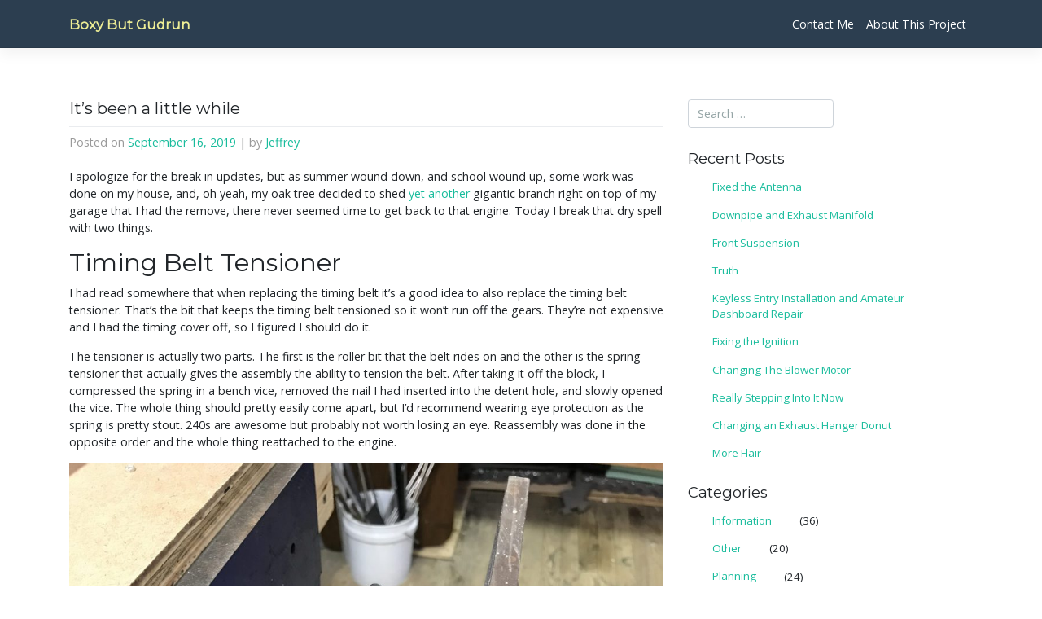

--- FILE ---
content_type: text/html; charset=UTF-8
request_url: https://boxybutgood.jeffreylunger.com/its-been-a-little-while
body_size: 12349
content:
<!DOCTYPE html>
<html lang="en-US">
<head>
    <meta charset="UTF-8">
    <meta name="viewport" content="width=device-width, initial-scale=1">
    <meta http-equiv="X-UA-Compatible" content="IE=edge">
    <link rel="profile" href="http://gmpg.org/xfn/11">
<meta name='robots' content='index, follow, max-image-preview:large, max-snippet:-1, max-video-preview:-1' />

	<!-- This site is optimized with the Yoast SEO plugin v21.8.1 - https://yoast.com/wordpress/plugins/seo/ -->
	<title>It&#039;s been a little while - Boxy But Gudrun</title>
	<link rel="canonical" href="https://boxybutgood.jeffreylunger.com/its-been-a-little-while" />
	<meta property="og:locale" content="en_US" />
	<meta property="og:type" content="article" />
	<meta property="og:title" content="It&#039;s been a little while - Boxy But Gudrun" />
	<meta property="og:description" content="I apologize for the break in updates, but as summer wound down, and school wound up, some work was done on my house, and, oh yeah, my oak tree decided to shed yet another gigantic branch right on top of my garage that I had the remove, there never seemed time to get back to [&hellip;]" />
	<meta property="og:url" content="https://boxybutgood.jeffreylunger.com/its-been-a-little-while" />
	<meta property="og:site_name" content="Boxy But Gudrun" />
	<meta property="article:published_time" content="2019-09-16T18:06:09+00:00" />
	<meta property="article:modified_time" content="2019-09-16T18:06:11+00:00" />
	<meta property="og:image" content="http://boxybutgood.jeffreylunger.com/wp-content/uploads/2019/09/IMG_7028-e1568631813520-1024x768.jpg" />
	<meta name="author" content="Jeffrey" />
	<meta name="twitter:card" content="summary_large_image" />
	<meta name="twitter:label1" content="Written by" />
	<meta name="twitter:data1" content="Jeffrey" />
	<meta name="twitter:label2" content="Est. reading time" />
	<meta name="twitter:data2" content="2 minutes" />
	<script type="application/ld+json" class="yoast-schema-graph">{"@context":"https://schema.org","@graph":[{"@type":"Article","@id":"https://boxybutgood.jeffreylunger.com/its-been-a-little-while#article","isPartOf":{"@id":"https://boxybutgood.jeffreylunger.com/its-been-a-little-while"},"author":{"name":"Jeffrey","@id":"https://boxybutgood.jeffreylunger.com/#/schema/person/cdcb392b0130d0d7872a2867ba1ed950"},"headline":"It&#8217;s been a little while","datePublished":"2019-09-16T18:06:09+00:00","dateModified":"2019-09-16T18:06:11+00:00","mainEntityOfPage":{"@id":"https://boxybutgood.jeffreylunger.com/its-been-a-little-while"},"wordCount":447,"publisher":{"@id":"https://boxybutgood.jeffreylunger.com/#/schema/person/cdcb392b0130d0d7872a2867ba1ed950"},"image":{"@id":"https://boxybutgood.jeffreylunger.com/its-been-a-little-while#primaryimage"},"thumbnailUrl":"http://boxybutgood.jeffreylunger.com/wp-content/uploads/2019/09/IMG_7028-e1568631813520-1024x768.jpg","articleSection":["Work"],"inLanguage":"en-US"},{"@type":"WebPage","@id":"https://boxybutgood.jeffreylunger.com/its-been-a-little-while","url":"https://boxybutgood.jeffreylunger.com/its-been-a-little-while","name":"It's been a little while - Boxy But Gudrun","isPartOf":{"@id":"https://boxybutgood.jeffreylunger.com/#website"},"primaryImageOfPage":{"@id":"https://boxybutgood.jeffreylunger.com/its-been-a-little-while#primaryimage"},"image":{"@id":"https://boxybutgood.jeffreylunger.com/its-been-a-little-while#primaryimage"},"thumbnailUrl":"http://boxybutgood.jeffreylunger.com/wp-content/uploads/2019/09/IMG_7028-e1568631813520-1024x768.jpg","datePublished":"2019-09-16T18:06:09+00:00","dateModified":"2019-09-16T18:06:11+00:00","breadcrumb":{"@id":"https://boxybutgood.jeffreylunger.com/its-been-a-little-while#breadcrumb"},"inLanguage":"en-US","potentialAction":[{"@type":"ReadAction","target":["https://boxybutgood.jeffreylunger.com/its-been-a-little-while"]}]},{"@type":"ImageObject","inLanguage":"en-US","@id":"https://boxybutgood.jeffreylunger.com/its-been-a-little-while#primaryimage","url":"https://boxybutgood.jeffreylunger.com/wp-content/uploads/2019/09/IMG_7028-e1568631813520.jpg","contentUrl":"https://boxybutgood.jeffreylunger.com/wp-content/uploads/2019/09/IMG_7028-e1568631813520.jpg","width":2048,"height":1536},{"@type":"BreadcrumbList","@id":"https://boxybutgood.jeffreylunger.com/its-been-a-little-while#breadcrumb","itemListElement":[{"@type":"ListItem","position":1,"name":"Home","item":"https://boxybutgood.jeffreylunger.com/"},{"@type":"ListItem","position":2,"name":"It&#8217;s been a little while"}]},{"@type":"WebSite","@id":"https://boxybutgood.jeffreylunger.com/#website","url":"https://boxybutgood.jeffreylunger.com/","name":"Boxy But Gudrun","description":"An adventure in amateur mechanics","publisher":{"@id":"https://boxybutgood.jeffreylunger.com/#/schema/person/cdcb392b0130d0d7872a2867ba1ed950"},"potentialAction":[{"@type":"SearchAction","target":{"@type":"EntryPoint","urlTemplate":"https://boxybutgood.jeffreylunger.com/?s={search_term_string}"},"query-input":"required name=search_term_string"}],"inLanguage":"en-US"},{"@type":["Person","Organization"],"@id":"https://boxybutgood.jeffreylunger.com/#/schema/person/cdcb392b0130d0d7872a2867ba1ed950","name":"Jeffrey","image":{"@type":"ImageObject","inLanguage":"en-US","@id":"https://boxybutgood.jeffreylunger.com/#/schema/person/image/","url":"https://secure.gravatar.com/avatar/cc89c946b9b642b85fb83a3bf1c54de2?s=96&d=mm&r=pg","contentUrl":"https://secure.gravatar.com/avatar/cc89c946b9b642b85fb83a3bf1c54de2?s=96&d=mm&r=pg","caption":"Jeffrey"},"logo":{"@id":"https://boxybutgood.jeffreylunger.com/#/schema/person/image/"}}]}</script>
	<!-- / Yoast SEO plugin. -->


<link rel='dns-prefetch' href='//fonts.googleapis.com' />
<link rel="alternate" type="application/rss+xml" title="Boxy But Gudrun &raquo; Feed" href="https://boxybutgood.jeffreylunger.com/feed" />
<link rel="alternate" type="application/rss+xml" title="Boxy But Gudrun &raquo; Comments Feed" href="https://boxybutgood.jeffreylunger.com/comments/feed" />
<link rel="alternate" type="application/rss+xml" title="Boxy But Gudrun &raquo; It&#8217;s been a little while Comments Feed" href="https://boxybutgood.jeffreylunger.com/its-been-a-little-while/feed" />
<script type="text/javascript">
window._wpemojiSettings = {"baseUrl":"https:\/\/s.w.org\/images\/core\/emoji\/14.0.0\/72x72\/","ext":".png","svgUrl":"https:\/\/s.w.org\/images\/core\/emoji\/14.0.0\/svg\/","svgExt":".svg","source":{"concatemoji":"https:\/\/boxybutgood.jeffreylunger.com\/wp-includes\/js\/wp-emoji-release.min.js?ver=6.2.8"}};
/*! This file is auto-generated */
!function(e,a,t){var n,r,o,i=a.createElement("canvas"),p=i.getContext&&i.getContext("2d");function s(e,t){p.clearRect(0,0,i.width,i.height),p.fillText(e,0,0);e=i.toDataURL();return p.clearRect(0,0,i.width,i.height),p.fillText(t,0,0),e===i.toDataURL()}function c(e){var t=a.createElement("script");t.src=e,t.defer=t.type="text/javascript",a.getElementsByTagName("head")[0].appendChild(t)}for(o=Array("flag","emoji"),t.supports={everything:!0,everythingExceptFlag:!0},r=0;r<o.length;r++)t.supports[o[r]]=function(e){if(p&&p.fillText)switch(p.textBaseline="top",p.font="600 32px Arial",e){case"flag":return s("\ud83c\udff3\ufe0f\u200d\u26a7\ufe0f","\ud83c\udff3\ufe0f\u200b\u26a7\ufe0f")?!1:!s("\ud83c\uddfa\ud83c\uddf3","\ud83c\uddfa\u200b\ud83c\uddf3")&&!s("\ud83c\udff4\udb40\udc67\udb40\udc62\udb40\udc65\udb40\udc6e\udb40\udc67\udb40\udc7f","\ud83c\udff4\u200b\udb40\udc67\u200b\udb40\udc62\u200b\udb40\udc65\u200b\udb40\udc6e\u200b\udb40\udc67\u200b\udb40\udc7f");case"emoji":return!s("\ud83e\udef1\ud83c\udffb\u200d\ud83e\udef2\ud83c\udfff","\ud83e\udef1\ud83c\udffb\u200b\ud83e\udef2\ud83c\udfff")}return!1}(o[r]),t.supports.everything=t.supports.everything&&t.supports[o[r]],"flag"!==o[r]&&(t.supports.everythingExceptFlag=t.supports.everythingExceptFlag&&t.supports[o[r]]);t.supports.everythingExceptFlag=t.supports.everythingExceptFlag&&!t.supports.flag,t.DOMReady=!1,t.readyCallback=function(){t.DOMReady=!0},t.supports.everything||(n=function(){t.readyCallback()},a.addEventListener?(a.addEventListener("DOMContentLoaded",n,!1),e.addEventListener("load",n,!1)):(e.attachEvent("onload",n),a.attachEvent("onreadystatechange",function(){"complete"===a.readyState&&t.readyCallback()})),(e=t.source||{}).concatemoji?c(e.concatemoji):e.wpemoji&&e.twemoji&&(c(e.twemoji),c(e.wpemoji)))}(window,document,window._wpemojiSettings);
</script>
<style type="text/css">
img.wp-smiley,
img.emoji {
	display: inline !important;
	border: none !important;
	box-shadow: none !important;
	height: 1em !important;
	width: 1em !important;
	margin: 0 0.07em !important;
	vertical-align: -0.1em !important;
	background: none !important;
	padding: 0 !important;
}
</style>
	<link rel='stylesheet' id='wp-block-library-css' href='https://boxybutgood.jeffreylunger.com/wp-includes/css/dist/block-library/style.min.css?ver=6.2.8' type='text/css' media='all' />
<link rel='stylesheet' id='classic-theme-styles-css' href='https://boxybutgood.jeffreylunger.com/wp-includes/css/classic-themes.min.css?ver=6.2.8' type='text/css' media='all' />
<style id='global-styles-inline-css' type='text/css'>
body{--wp--preset--color--black: #000000;--wp--preset--color--cyan-bluish-gray: #abb8c3;--wp--preset--color--white: #ffffff;--wp--preset--color--pale-pink: #f78da7;--wp--preset--color--vivid-red: #cf2e2e;--wp--preset--color--luminous-vivid-orange: #ff6900;--wp--preset--color--luminous-vivid-amber: #fcb900;--wp--preset--color--light-green-cyan: #7bdcb5;--wp--preset--color--vivid-green-cyan: #00d084;--wp--preset--color--pale-cyan-blue: #8ed1fc;--wp--preset--color--vivid-cyan-blue: #0693e3;--wp--preset--color--vivid-purple: #9b51e0;--wp--preset--gradient--vivid-cyan-blue-to-vivid-purple: linear-gradient(135deg,rgba(6,147,227,1) 0%,rgb(155,81,224) 100%);--wp--preset--gradient--light-green-cyan-to-vivid-green-cyan: linear-gradient(135deg,rgb(122,220,180) 0%,rgb(0,208,130) 100%);--wp--preset--gradient--luminous-vivid-amber-to-luminous-vivid-orange: linear-gradient(135deg,rgba(252,185,0,1) 0%,rgba(255,105,0,1) 100%);--wp--preset--gradient--luminous-vivid-orange-to-vivid-red: linear-gradient(135deg,rgba(255,105,0,1) 0%,rgb(207,46,46) 100%);--wp--preset--gradient--very-light-gray-to-cyan-bluish-gray: linear-gradient(135deg,rgb(238,238,238) 0%,rgb(169,184,195) 100%);--wp--preset--gradient--cool-to-warm-spectrum: linear-gradient(135deg,rgb(74,234,220) 0%,rgb(151,120,209) 20%,rgb(207,42,186) 40%,rgb(238,44,130) 60%,rgb(251,105,98) 80%,rgb(254,248,76) 100%);--wp--preset--gradient--blush-light-purple: linear-gradient(135deg,rgb(255,206,236) 0%,rgb(152,150,240) 100%);--wp--preset--gradient--blush-bordeaux: linear-gradient(135deg,rgb(254,205,165) 0%,rgb(254,45,45) 50%,rgb(107,0,62) 100%);--wp--preset--gradient--luminous-dusk: linear-gradient(135deg,rgb(255,203,112) 0%,rgb(199,81,192) 50%,rgb(65,88,208) 100%);--wp--preset--gradient--pale-ocean: linear-gradient(135deg,rgb(255,245,203) 0%,rgb(182,227,212) 50%,rgb(51,167,181) 100%);--wp--preset--gradient--electric-grass: linear-gradient(135deg,rgb(202,248,128) 0%,rgb(113,206,126) 100%);--wp--preset--gradient--midnight: linear-gradient(135deg,rgb(2,3,129) 0%,rgb(40,116,252) 100%);--wp--preset--duotone--dark-grayscale: url('#wp-duotone-dark-grayscale');--wp--preset--duotone--grayscale: url('#wp-duotone-grayscale');--wp--preset--duotone--purple-yellow: url('#wp-duotone-purple-yellow');--wp--preset--duotone--blue-red: url('#wp-duotone-blue-red');--wp--preset--duotone--midnight: url('#wp-duotone-midnight');--wp--preset--duotone--magenta-yellow: url('#wp-duotone-magenta-yellow');--wp--preset--duotone--purple-green: url('#wp-duotone-purple-green');--wp--preset--duotone--blue-orange: url('#wp-duotone-blue-orange');--wp--preset--font-size--small: 13px;--wp--preset--font-size--medium: 20px;--wp--preset--font-size--large: 36px;--wp--preset--font-size--x-large: 42px;--wp--preset--spacing--20: 0.44rem;--wp--preset--spacing--30: 0.67rem;--wp--preset--spacing--40: 1rem;--wp--preset--spacing--50: 1.5rem;--wp--preset--spacing--60: 2.25rem;--wp--preset--spacing--70: 3.38rem;--wp--preset--spacing--80: 5.06rem;--wp--preset--shadow--natural: 6px 6px 9px rgba(0, 0, 0, 0.2);--wp--preset--shadow--deep: 12px 12px 50px rgba(0, 0, 0, 0.4);--wp--preset--shadow--sharp: 6px 6px 0px rgba(0, 0, 0, 0.2);--wp--preset--shadow--outlined: 6px 6px 0px -3px rgba(255, 255, 255, 1), 6px 6px rgba(0, 0, 0, 1);--wp--preset--shadow--crisp: 6px 6px 0px rgba(0, 0, 0, 1);}:where(.is-layout-flex){gap: 0.5em;}body .is-layout-flow > .alignleft{float: left;margin-inline-start: 0;margin-inline-end: 2em;}body .is-layout-flow > .alignright{float: right;margin-inline-start: 2em;margin-inline-end: 0;}body .is-layout-flow > .aligncenter{margin-left: auto !important;margin-right: auto !important;}body .is-layout-constrained > .alignleft{float: left;margin-inline-start: 0;margin-inline-end: 2em;}body .is-layout-constrained > .alignright{float: right;margin-inline-start: 2em;margin-inline-end: 0;}body .is-layout-constrained > .aligncenter{margin-left: auto !important;margin-right: auto !important;}body .is-layout-constrained > :where(:not(.alignleft):not(.alignright):not(.alignfull)){max-width: var(--wp--style--global--content-size);margin-left: auto !important;margin-right: auto !important;}body .is-layout-constrained > .alignwide{max-width: var(--wp--style--global--wide-size);}body .is-layout-flex{display: flex;}body .is-layout-flex{flex-wrap: wrap;align-items: center;}body .is-layout-flex > *{margin: 0;}:where(.wp-block-columns.is-layout-flex){gap: 2em;}.has-black-color{color: var(--wp--preset--color--black) !important;}.has-cyan-bluish-gray-color{color: var(--wp--preset--color--cyan-bluish-gray) !important;}.has-white-color{color: var(--wp--preset--color--white) !important;}.has-pale-pink-color{color: var(--wp--preset--color--pale-pink) !important;}.has-vivid-red-color{color: var(--wp--preset--color--vivid-red) !important;}.has-luminous-vivid-orange-color{color: var(--wp--preset--color--luminous-vivid-orange) !important;}.has-luminous-vivid-amber-color{color: var(--wp--preset--color--luminous-vivid-amber) !important;}.has-light-green-cyan-color{color: var(--wp--preset--color--light-green-cyan) !important;}.has-vivid-green-cyan-color{color: var(--wp--preset--color--vivid-green-cyan) !important;}.has-pale-cyan-blue-color{color: var(--wp--preset--color--pale-cyan-blue) !important;}.has-vivid-cyan-blue-color{color: var(--wp--preset--color--vivid-cyan-blue) !important;}.has-vivid-purple-color{color: var(--wp--preset--color--vivid-purple) !important;}.has-black-background-color{background-color: var(--wp--preset--color--black) !important;}.has-cyan-bluish-gray-background-color{background-color: var(--wp--preset--color--cyan-bluish-gray) !important;}.has-white-background-color{background-color: var(--wp--preset--color--white) !important;}.has-pale-pink-background-color{background-color: var(--wp--preset--color--pale-pink) !important;}.has-vivid-red-background-color{background-color: var(--wp--preset--color--vivid-red) !important;}.has-luminous-vivid-orange-background-color{background-color: var(--wp--preset--color--luminous-vivid-orange) !important;}.has-luminous-vivid-amber-background-color{background-color: var(--wp--preset--color--luminous-vivid-amber) !important;}.has-light-green-cyan-background-color{background-color: var(--wp--preset--color--light-green-cyan) !important;}.has-vivid-green-cyan-background-color{background-color: var(--wp--preset--color--vivid-green-cyan) !important;}.has-pale-cyan-blue-background-color{background-color: var(--wp--preset--color--pale-cyan-blue) !important;}.has-vivid-cyan-blue-background-color{background-color: var(--wp--preset--color--vivid-cyan-blue) !important;}.has-vivid-purple-background-color{background-color: var(--wp--preset--color--vivid-purple) !important;}.has-black-border-color{border-color: var(--wp--preset--color--black) !important;}.has-cyan-bluish-gray-border-color{border-color: var(--wp--preset--color--cyan-bluish-gray) !important;}.has-white-border-color{border-color: var(--wp--preset--color--white) !important;}.has-pale-pink-border-color{border-color: var(--wp--preset--color--pale-pink) !important;}.has-vivid-red-border-color{border-color: var(--wp--preset--color--vivid-red) !important;}.has-luminous-vivid-orange-border-color{border-color: var(--wp--preset--color--luminous-vivid-orange) !important;}.has-luminous-vivid-amber-border-color{border-color: var(--wp--preset--color--luminous-vivid-amber) !important;}.has-light-green-cyan-border-color{border-color: var(--wp--preset--color--light-green-cyan) !important;}.has-vivid-green-cyan-border-color{border-color: var(--wp--preset--color--vivid-green-cyan) !important;}.has-pale-cyan-blue-border-color{border-color: var(--wp--preset--color--pale-cyan-blue) !important;}.has-vivid-cyan-blue-border-color{border-color: var(--wp--preset--color--vivid-cyan-blue) !important;}.has-vivid-purple-border-color{border-color: var(--wp--preset--color--vivid-purple) !important;}.has-vivid-cyan-blue-to-vivid-purple-gradient-background{background: var(--wp--preset--gradient--vivid-cyan-blue-to-vivid-purple) !important;}.has-light-green-cyan-to-vivid-green-cyan-gradient-background{background: var(--wp--preset--gradient--light-green-cyan-to-vivid-green-cyan) !important;}.has-luminous-vivid-amber-to-luminous-vivid-orange-gradient-background{background: var(--wp--preset--gradient--luminous-vivid-amber-to-luminous-vivid-orange) !important;}.has-luminous-vivid-orange-to-vivid-red-gradient-background{background: var(--wp--preset--gradient--luminous-vivid-orange-to-vivid-red) !important;}.has-very-light-gray-to-cyan-bluish-gray-gradient-background{background: var(--wp--preset--gradient--very-light-gray-to-cyan-bluish-gray) !important;}.has-cool-to-warm-spectrum-gradient-background{background: var(--wp--preset--gradient--cool-to-warm-spectrum) !important;}.has-blush-light-purple-gradient-background{background: var(--wp--preset--gradient--blush-light-purple) !important;}.has-blush-bordeaux-gradient-background{background: var(--wp--preset--gradient--blush-bordeaux) !important;}.has-luminous-dusk-gradient-background{background: var(--wp--preset--gradient--luminous-dusk) !important;}.has-pale-ocean-gradient-background{background: var(--wp--preset--gradient--pale-ocean) !important;}.has-electric-grass-gradient-background{background: var(--wp--preset--gradient--electric-grass) !important;}.has-midnight-gradient-background{background: var(--wp--preset--gradient--midnight) !important;}.has-small-font-size{font-size: var(--wp--preset--font-size--small) !important;}.has-medium-font-size{font-size: var(--wp--preset--font-size--medium) !important;}.has-large-font-size{font-size: var(--wp--preset--font-size--large) !important;}.has-x-large-font-size{font-size: var(--wp--preset--font-size--x-large) !important;}
.wp-block-navigation a:where(:not(.wp-element-button)){color: inherit;}
:where(.wp-block-columns.is-layout-flex){gap: 2em;}
.wp-block-pullquote{font-size: 1.5em;line-height: 1.6;}
</style>
<link rel='stylesheet' id='wp-bootstrap-starter-bootstrap-css-css' href='https://boxybutgood.jeffreylunger.com/wp-content/themes/wp-bootstrap-starter/inc/assets/css/bootstrap.min.css?ver=6.2.8' type='text/css' media='all' />
<link rel='stylesheet' id='wp-bootstrap-starter-fontawesome-cdn-css' href='https://boxybutgood.jeffreylunger.com/wp-content/themes/wp-bootstrap-starter/inc/assets/css/fontawesome.min.css?ver=6.2.8' type='text/css' media='all' />
<link rel='stylesheet' id='wp-bootstrap-starter-style-css' href='https://boxybutgood.jeffreylunger.com/wp-content/themes/wp-bootstrap-starter/style.css?ver=6.2.8' type='text/css' media='all' />
<link rel='stylesheet' id='wp-bootstrap-starter-flatly-css' href='https://boxybutgood.jeffreylunger.com/wp-content/themes/wp-bootstrap-starter/inc/assets/css/presets/theme-option/flatly.css?ver=6.2.8' type='text/css' media='all' />
<link rel='stylesheet' id='wp-bootstrap-starter-montserrat-opensans-font-css' href='https://fonts.googleapis.com/css?family=Montserrat%7COpen+Sans%3A300%2C300i%2C400%2C400i%2C600%2C600i%2C700%2C800&#038;ver=6.2.8' type='text/css' media='all' />
<link rel='stylesheet' id='wp-bootstrap-starter-montserrat-opensans-css' href='https://boxybutgood.jeffreylunger.com/wp-content/themes/wp-bootstrap-starter/inc/assets/css/presets/typography/montserrat-opensans.css?ver=6.2.8' type='text/css' media='all' />
<script type='text/javascript' src='https://boxybutgood.jeffreylunger.com/wp-includes/js/jquery/jquery.min.js?ver=3.6.4' id='jquery-core-js'></script>
<script type='text/javascript' src='https://boxybutgood.jeffreylunger.com/wp-includes/js/jquery/jquery-migrate.min.js?ver=3.4.0' id='jquery-migrate-js'></script>
<!--[if lt IE 9]>
<script type='text/javascript' src='https://boxybutgood.jeffreylunger.com/wp-content/themes/wp-bootstrap-starter/inc/assets/js/html5.js?ver=3.7.0' id='html5hiv-js'></script>
<![endif]-->
<link rel="https://api.w.org/" href="https://boxybutgood.jeffreylunger.com/wp-json/" /><link rel="alternate" type="application/json" href="https://boxybutgood.jeffreylunger.com/wp-json/wp/v2/posts/998" /><link rel="EditURI" type="application/rsd+xml" title="RSD" href="https://boxybutgood.jeffreylunger.com/xmlrpc.php?rsd" />
<link rel="wlwmanifest" type="application/wlwmanifest+xml" href="https://boxybutgood.jeffreylunger.com/wp-includes/wlwmanifest.xml" />
<meta name="generator" content="WordPress 6.2.8" />
<link rel='shortlink' href='https://boxybutgood.jeffreylunger.com/?p=998' />
<link rel="alternate" type="application/json+oembed" href="https://boxybutgood.jeffreylunger.com/wp-json/oembed/1.0/embed?url=https%3A%2F%2Fboxybutgood.jeffreylunger.com%2Fits-been-a-little-while" />
<link rel="alternate" type="text/xml+oembed" href="https://boxybutgood.jeffreylunger.com/wp-json/oembed/1.0/embed?url=https%3A%2F%2Fboxybutgood.jeffreylunger.com%2Fits-been-a-little-while&#038;format=xml" />
<style type="text/css" media="screen">input#akismet_privacy_check { float: left; margin: 7px 7px 7px 0; width: 13px; }</style><!-- Analytics by WP Statistics - https://wp-statistics.com -->
<link rel="pingback" href="https://boxybutgood.jeffreylunger.com/xmlrpc.php">    <style type="text/css">
        #page-sub-header { background: #ffffff; }
    </style>
    	<style type="text/css">
	        a.site-title,
		.site-description {
			color: #eded95;
		}
		</style>
	<script defer src="https://use.fontawesome.com/releases/v5.4.1/js/all.js" integrity="sha384-L469/ELG4Bg9sDQbl0hvjMq8pOcqFgkSpwhwnslzvVVGpDjYJ6wJJyYjvG3u8XW7" crossorigin="anonymous"></script>
<meta name="google-site-verification" content="r2e8f2kbvOpirfu5VqRJCGqIujEWPgy5eX0FvYmk30k" />		<style type="text/css" id="wp-custom-css">
			.quote-block {
  border-left: 3px solid black;
  padding-left: 10px;
}		</style>
		</head>

<body class="post-template-default single single-post postid-998 single-format-standard theme-preset-active">


<svg xmlns="http://www.w3.org/2000/svg" viewBox="0 0 0 0" width="0" height="0" focusable="false" role="none" style="visibility: hidden; position: absolute; left: -9999px; overflow: hidden;" ><defs><filter id="wp-duotone-dark-grayscale"><feColorMatrix color-interpolation-filters="sRGB" type="matrix" values=" .299 .587 .114 0 0 .299 .587 .114 0 0 .299 .587 .114 0 0 .299 .587 .114 0 0 " /><feComponentTransfer color-interpolation-filters="sRGB" ><feFuncR type="table" tableValues="0 0.49803921568627" /><feFuncG type="table" tableValues="0 0.49803921568627" /><feFuncB type="table" tableValues="0 0.49803921568627" /><feFuncA type="table" tableValues="1 1" /></feComponentTransfer><feComposite in2="SourceGraphic" operator="in" /></filter></defs></svg><svg xmlns="http://www.w3.org/2000/svg" viewBox="0 0 0 0" width="0" height="0" focusable="false" role="none" style="visibility: hidden; position: absolute; left: -9999px; overflow: hidden;" ><defs><filter id="wp-duotone-grayscale"><feColorMatrix color-interpolation-filters="sRGB" type="matrix" values=" .299 .587 .114 0 0 .299 .587 .114 0 0 .299 .587 .114 0 0 .299 .587 .114 0 0 " /><feComponentTransfer color-interpolation-filters="sRGB" ><feFuncR type="table" tableValues="0 1" /><feFuncG type="table" tableValues="0 1" /><feFuncB type="table" tableValues="0 1" /><feFuncA type="table" tableValues="1 1" /></feComponentTransfer><feComposite in2="SourceGraphic" operator="in" /></filter></defs></svg><svg xmlns="http://www.w3.org/2000/svg" viewBox="0 0 0 0" width="0" height="0" focusable="false" role="none" style="visibility: hidden; position: absolute; left: -9999px; overflow: hidden;" ><defs><filter id="wp-duotone-purple-yellow"><feColorMatrix color-interpolation-filters="sRGB" type="matrix" values=" .299 .587 .114 0 0 .299 .587 .114 0 0 .299 .587 .114 0 0 .299 .587 .114 0 0 " /><feComponentTransfer color-interpolation-filters="sRGB" ><feFuncR type="table" tableValues="0.54901960784314 0.98823529411765" /><feFuncG type="table" tableValues="0 1" /><feFuncB type="table" tableValues="0.71764705882353 0.25490196078431" /><feFuncA type="table" tableValues="1 1" /></feComponentTransfer><feComposite in2="SourceGraphic" operator="in" /></filter></defs></svg><svg xmlns="http://www.w3.org/2000/svg" viewBox="0 0 0 0" width="0" height="0" focusable="false" role="none" style="visibility: hidden; position: absolute; left: -9999px; overflow: hidden;" ><defs><filter id="wp-duotone-blue-red"><feColorMatrix color-interpolation-filters="sRGB" type="matrix" values=" .299 .587 .114 0 0 .299 .587 .114 0 0 .299 .587 .114 0 0 .299 .587 .114 0 0 " /><feComponentTransfer color-interpolation-filters="sRGB" ><feFuncR type="table" tableValues="0 1" /><feFuncG type="table" tableValues="0 0.27843137254902" /><feFuncB type="table" tableValues="0.5921568627451 0.27843137254902" /><feFuncA type="table" tableValues="1 1" /></feComponentTransfer><feComposite in2="SourceGraphic" operator="in" /></filter></defs></svg><svg xmlns="http://www.w3.org/2000/svg" viewBox="0 0 0 0" width="0" height="0" focusable="false" role="none" style="visibility: hidden; position: absolute; left: -9999px; overflow: hidden;" ><defs><filter id="wp-duotone-midnight"><feColorMatrix color-interpolation-filters="sRGB" type="matrix" values=" .299 .587 .114 0 0 .299 .587 .114 0 0 .299 .587 .114 0 0 .299 .587 .114 0 0 " /><feComponentTransfer color-interpolation-filters="sRGB" ><feFuncR type="table" tableValues="0 0" /><feFuncG type="table" tableValues="0 0.64705882352941" /><feFuncB type="table" tableValues="0 1" /><feFuncA type="table" tableValues="1 1" /></feComponentTransfer><feComposite in2="SourceGraphic" operator="in" /></filter></defs></svg><svg xmlns="http://www.w3.org/2000/svg" viewBox="0 0 0 0" width="0" height="0" focusable="false" role="none" style="visibility: hidden; position: absolute; left: -9999px; overflow: hidden;" ><defs><filter id="wp-duotone-magenta-yellow"><feColorMatrix color-interpolation-filters="sRGB" type="matrix" values=" .299 .587 .114 0 0 .299 .587 .114 0 0 .299 .587 .114 0 0 .299 .587 .114 0 0 " /><feComponentTransfer color-interpolation-filters="sRGB" ><feFuncR type="table" tableValues="0.78039215686275 1" /><feFuncG type="table" tableValues="0 0.94901960784314" /><feFuncB type="table" tableValues="0.35294117647059 0.47058823529412" /><feFuncA type="table" tableValues="1 1" /></feComponentTransfer><feComposite in2="SourceGraphic" operator="in" /></filter></defs></svg><svg xmlns="http://www.w3.org/2000/svg" viewBox="0 0 0 0" width="0" height="0" focusable="false" role="none" style="visibility: hidden; position: absolute; left: -9999px; overflow: hidden;" ><defs><filter id="wp-duotone-purple-green"><feColorMatrix color-interpolation-filters="sRGB" type="matrix" values=" .299 .587 .114 0 0 .299 .587 .114 0 0 .299 .587 .114 0 0 .299 .587 .114 0 0 " /><feComponentTransfer color-interpolation-filters="sRGB" ><feFuncR type="table" tableValues="0.65098039215686 0.40392156862745" /><feFuncG type="table" tableValues="0 1" /><feFuncB type="table" tableValues="0.44705882352941 0.4" /><feFuncA type="table" tableValues="1 1" /></feComponentTransfer><feComposite in2="SourceGraphic" operator="in" /></filter></defs></svg><svg xmlns="http://www.w3.org/2000/svg" viewBox="0 0 0 0" width="0" height="0" focusable="false" role="none" style="visibility: hidden; position: absolute; left: -9999px; overflow: hidden;" ><defs><filter id="wp-duotone-blue-orange"><feColorMatrix color-interpolation-filters="sRGB" type="matrix" values=" .299 .587 .114 0 0 .299 .587 .114 0 0 .299 .587 .114 0 0 .299 .587 .114 0 0 " /><feComponentTransfer color-interpolation-filters="sRGB" ><feFuncR type="table" tableValues="0.098039215686275 1" /><feFuncG type="table" tableValues="0 0.66274509803922" /><feFuncB type="table" tableValues="0.84705882352941 0.41960784313725" /><feFuncA type="table" tableValues="1 1" /></feComponentTransfer><feComposite in2="SourceGraphic" operator="in" /></filter></defs></svg>
<div id="page" class="site">
	<a class="skip-link screen-reader-text" href="#content">Skip to content</a>
    	<header id="masthead" class="site-header navbar-static-top navbar-dark bg-primary" role="banner">
        <div class="container">
            <nav class="navbar navbar-expand-xl p-0">
                <div class="navbar-brand">
                                            <a class="site-title" href="https://boxybutgood.jeffreylunger.com/">Boxy But Gudrun</a>
                    
                </div>
                <button class="navbar-toggler" type="button" data-toggle="collapse" data-target="#main-nav" aria-controls="" aria-expanded="false" aria-label="Toggle navigation">
                    <span class="navbar-toggler-icon"></span>
                </button>

                <div id="main-nav" class="collapse navbar-collapse justify-content-end"><ul id="menu-contact-me" class="navbar-nav">
  <li id="menu-item-contact-me" class="nav-item menu-item menu-item-type-post_type menu-item-object-page menu-item-68">
    <a title="Contact Me" href="http://boxybutgood.jeffreylunger.com/contact" class="nav-link">Contact Me</a>
  </li>
</ul><ul id="menu-about-this-project" class="navbar-nav"><li itemscope="itemscope" itemtype="https://www.schema.org/SiteNavigationElement" id="menu-item-68" class="menu-item menu-item-type-post_type menu-item-object-page menu-item-68 nav-item"><a title="About This Project" href="https://boxybutgood.jeffreylunger.com/about-me" class="nav-link">About This Project</a></li>
</ul></div>
            </nav>
        </div>
	</header><!-- #masthead -->
    	<div id="content" class="site-content">
		<div class="container">
			<div class="row">
                
	<section id="primary" class="content-area col-sm-12 col-lg-8">
		<div id="main" class="site-main" role="main">

		
<article id="post-998" class="post-998 post type-post status-publish format-standard hentry category-work">
	<div class="post-thumbnail">
			</div>
	<header class="entry-header">
		<h1 class="entry-title">It&#8217;s been a little while</h1>		<div class="entry-meta">
			<span class="posted-on">Posted on <a href="https://boxybutgood.jeffreylunger.com/its-been-a-little-while" rel="bookmark"><time class="entry-date published" datetime="2019-09-16T14:06:09-04:00">September 16, 2019</time></a></span> | <span class="byline"> by <span class="author vcard"><a class="url fn n" href="https://boxybutgood.jeffreylunger.com/author/jlunger">Jeffrey</a></span></span>		</div><!-- .entry-meta -->
			</header><!-- .entry-header -->
	<div class="entry-content">
		
<p>I apologize for the break in updates, but as summer wound down, and school wound up, some work was done on my house, and, oh yeah, my oak tree decided to shed <a href="http://boxybutgood.jeffreylunger.com/life-happens">yet another</a> gigantic branch right on top of my garage that I had the remove, there never seemed time to get back to that engine. Today I break that dry spell with two things.</p>



<h3 class="wp-block-heading">Timing Belt Tensioner</h3>



<p>I had read somewhere that when replacing the timing belt it&#8217;s a good idea to also replace the timing belt tensioner. That&#8217;s the bit that keeps the timing belt tensioned so it won&#8217;t run off the gears. They&#8217;re not expensive and I had the timing cover off, so I figured I should do it.</p>
<p>The tensioner is actually two parts. The first is the roller bit that the belt rides on and the other is the spring tensioner that actually gives the assembly the ability to tension the belt. After taking it off the block, I compressed the spring in a bench vice, removed the nail I had inserted into the detent hole, and slowly opened the vice. The whole thing should pretty easily come apart, but I&#8217;d recommend wearing eye protection as the spring is pretty stout. 240s are awesome but probably not worth losing an eye. Reassembly was done in the opposite order and the whole thing reattached to the engine.</p>



<figure class="wp-block-image"><a href="https://boxybutgood.jeffreylunger.com/wp-content/uploads/2019/09/IMG_7028-e1568631813520.jpg"><img decoding="async" width="1024" height="768" src="http://boxybutgood.jeffreylunger.com/wp-content/uploads/2019/09/IMG_7028-e1568631813520-1024x768.jpg" alt="" class="wp-image-995" srcset="https://boxybutgood.jeffreylunger.com/wp-content/uploads/2019/09/IMG_7028-e1568631813520-1024x768.jpg 1024w, https://boxybutgood.jeffreylunger.com/wp-content/uploads/2019/09/IMG_7028-e1568631813520-300x225.jpg 300w, https://boxybutgood.jeffreylunger.com/wp-content/uploads/2019/09/IMG_7028-e1568631813520-768x576.jpg 768w, https://boxybutgood.jeffreylunger.com/wp-content/uploads/2019/09/IMG_7028-e1568631813520.jpg 2048w" sizes="(max-width: 1024px) 100vw, 1024px" /></a><figcaption>New Roller</figcaption></figure>



<h3 class="wp-block-heading">Water Pump</h3>



<p>The other major part I&#8217;ve yet to reinstall on the face of the engine block is the water pump. It was in <a href="http://boxybutgood.jeffreylunger.com/timing-belt-and-water-pump">filthy condition</a> when I took it off but otherwise in good mechanical condition. I have since cleaned it a bit and got a new gasket as well as rubber seals, all of which were on the edge of disintegration. Installation was straightforward with one catch. In order to get the bolts into their respective holes, upward pressure needs to be applied to the pump to compress the top rubber seal enough to get everything line up. Otherwise the bolt threads just won&#8217;t &#8220;bite.&#8221; I&#8217;ve seen this demonstrated by fitting the pump over the studs on the block then grasping the pump with one hand and pulling up while you fumble with the bolts with the other hand. I tried this, both alone and with the help of my son, but it never seemed to work. I eventually solved this issue with a small floor jack and a short length of 2&#215;4.</p>



<figure class="wp-block-image"><a href="https://boxybutgood.jeffreylunger.com/wp-content/uploads/2019/09/IMG_E7030.jpg"><img decoding="async" loading="lazy" width="1024" height="768" src="http://boxybutgood.jeffreylunger.com/wp-content/uploads/2019/09/IMG_E7030-1024x768.jpg" alt="" class="wp-image-994" srcset="https://boxybutgood.jeffreylunger.com/wp-content/uploads/2019/09/IMG_E7030-1024x768.jpg 1024w, https://boxybutgood.jeffreylunger.com/wp-content/uploads/2019/09/IMG_E7030-300x225.jpg 300w, https://boxybutgood.jeffreylunger.com/wp-content/uploads/2019/09/IMG_E7030-768x576.jpg 768w, https://boxybutgood.jeffreylunger.com/wp-content/uploads/2019/09/IMG_E7030.jpg 2048w" sizes="(max-width: 1024px) 100vw, 1024px" /></a><figcaption>Work smarter&#8230;</figcaption></figure>



<p>This eventually gave me enough force to line things up and get a bolt into one of the bottom holes. The rest of them followed, and the pump was back on.</p>



<ul class="wp-block-gallery columns-2 is-cropped wp-block-gallery-1 is-layout-flex"><li class="blocks-gallery-item"><figure><a href="http://boxybutgood.jeffreylunger.com/wp-content/uploads/2019/09/IMG_7031-1024x768.jpg"><img decoding="async" loading="lazy" width="1024" height="768" src="http://boxybutgood.jeffreylunger.com/wp-content/uploads/2019/09/IMG_7031-1024x768.jpg" alt="" data-id="997" data-link="http://boxybutgood.jeffreylunger.com/img_7031" class="wp-image-997" srcset="https://boxybutgood.jeffreylunger.com/wp-content/uploads/2019/09/IMG_7031-1024x768.jpg 1024w, https://boxybutgood.jeffreylunger.com/wp-content/uploads/2019/09/IMG_7031-300x225.jpg 300w, https://boxybutgood.jeffreylunger.com/wp-content/uploads/2019/09/IMG_7031-768x576.jpg 768w, https://boxybutgood.jeffreylunger.com/wp-content/uploads/2019/09/IMG_7031.jpg 2048w" sizes="(max-width: 1024px) 100vw, 1024px" /></a></figure></li><li class="blocks-gallery-item"><figure><a href="http://boxybutgood.jeffreylunger.com/wp-content/uploads/2019/09/IMG_7032-1024x768.jpg"><img decoding="async" loading="lazy" width="1024" height="768" src="http://boxybutgood.jeffreylunger.com/wp-content/uploads/2019/09/IMG_7032-1024x768.jpg" alt="" data-id="996" data-link="http://boxybutgood.jeffreylunger.com/img_7032" class="wp-image-996" srcset="https://boxybutgood.jeffreylunger.com/wp-content/uploads/2019/09/IMG_7032-1024x768.jpg 1024w, https://boxybutgood.jeffreylunger.com/wp-content/uploads/2019/09/IMG_7032-300x225.jpg 300w, https://boxybutgood.jeffreylunger.com/wp-content/uploads/2019/09/IMG_7032-768x576.jpg 768w, https://boxybutgood.jeffreylunger.com/wp-content/uploads/2019/09/IMG_7032.jpg 2048w" sizes="(max-width: 1024px) 100vw, 1024px" /></a></figure></li></ul>
<div class="shariff shariff-align-flex-start shariff-widget-align-flex-start"><ul class="shariff-buttons theme-round orientation-horizontal buttonsize-small"><li class="shariff-button twitter shariff-nocustomcolor" style="background-color:#595959"><a href="https://twitter.com/share?url=https%3A%2F%2Fboxybutgood.jeffreylunger.com%2Fits-been-a-little-while&text=It%E2%80%99s%20been%20a%20little%20while" title="Share on X" aria-label="Share on X" role="button" rel="noopener nofollow" class="shariff-link" style="; background-color:#000; color:#fff" target="_blank"><span class="shariff-icon" style=""><svg width="32px" height="20px" xmlns="http://www.w3.org/2000/svg" viewBox="0 0 24 24"><path fill="#000" d="M14.258 10.152L23.176 0h-2.113l-7.747 8.813L7.133 0H0l9.352 13.328L0 23.973h2.113l8.176-9.309 6.531 9.309h7.133zm-2.895 3.293l-.949-1.328L2.875 1.56h3.246l6.086 8.523.945 1.328 7.91 11.078h-3.246zm0 0"/></svg></span></a></li><li class="shariff-button facebook shariff-nocustomcolor" style="background-color:#4273c8"><a href="https://www.facebook.com/sharer/sharer.php?u=https%3A%2F%2Fboxybutgood.jeffreylunger.com%2Fits-been-a-little-while" title="Share on Facebook" aria-label="Share on Facebook" role="button" rel="nofollow" class="shariff-link" style="; background-color:#3b5998; color:#fff" target="_blank"><span class="shariff-icon" style=""><svg width="32px" height="20px" xmlns="http://www.w3.org/2000/svg" viewBox="0 0 18 32"><path fill="#3b5998" d="M17.1 0.2v4.7h-2.8q-1.5 0-2.1 0.6t-0.5 1.9v3.4h5.2l-0.7 5.3h-4.5v13.6h-5.5v-13.6h-4.5v-5.3h4.5v-3.9q0-3.3 1.9-5.2t5-1.8q2.6 0 4.1 0.2z"/></svg></span></a></li><li class="shariff-button reddit shariff-nocustomcolor" style="background-color:#ff5700"><a href="https://www.reddit.com/submit?url=https%3A%2F%2Fboxybutgood.jeffreylunger.com%2Fits-been-a-little-while" title="Share on Reddit" aria-label="Share on Reddit" role="button" rel="noopener nofollow" class="shariff-link" style="; background-color:#ff4500; color:#fff" target="_blank"><span class="shariff-icon" style=""><svg xmlns="http://www.w3.org/2000/svg" viewBox="0 0 512 512"><path fill="#ff4500" d="M440.3 203.5c-15 0-28.2 6.2-37.9 15.9-35.7-24.7-83.8-40.6-137.1-42.3L293 52.3l88.2 19.8c0 21.6 17.6 39.2 39.2 39.2 22 0 39.7-18.1 39.7-39.7s-17.6-39.7-39.7-39.7c-15.4 0-28.7 9.3-35.3 22l-97.4-21.6c-4.9-1.3-9.7 2.2-11 7.1L246.3 177c-52.9 2.2-100.5 18.1-136.3 42.8-9.7-10.1-23.4-16.3-38.4-16.3-55.6 0-73.8 74.6-22.9 100.1-1.8 7.9-2.6 16.3-2.6 24.7 0 83.8 94.4 151.7 210.3 151.7 116.4 0 210.8-67.9 210.8-151.7 0-8.4-.9-17.2-3.1-25.1 49.9-25.6 31.5-99.7-23.8-99.7zM129.4 308.9c0-22 17.6-39.7 39.7-39.7 21.6 0 39.2 17.6 39.2 39.7 0 21.6-17.6 39.2-39.2 39.2-22 .1-39.7-17.6-39.7-39.2zm214.3 93.5c-36.4 36.4-139.1 36.4-175.5 0-4-3.5-4-9.7 0-13.7 3.5-3.5 9.7-3.5 13.2 0 27.8 28.5 120 29 149 0 3.5-3.5 9.7-3.5 13.2 0 4.1 4 4.1 10.2.1 13.7zm-.8-54.2c-21.6 0-39.2-17.6-39.2-39.2 0-22 17.6-39.7 39.2-39.7 22 0 39.7 17.6 39.7 39.7-.1 21.5-17.7 39.2-39.7 39.2z"/></svg></span></a></li><li class="shariff-button tumblr shariff-nocustomcolor" style="background-color:#529ecc"><a href="https://www.tumblr.com/widgets/share/tool?posttype=link&canonicalUrl=https%3A%2F%2Fboxybutgood.jeffreylunger.com%2Fits-been-a-little-while&tags=boxybutgood.jeffreylunger.com" title="Share on tumblr" aria-label="Share on tumblr" role="button" rel="noopener nofollow" class="shariff-link" style="; background-color:#36465d; color:#fff" target="_blank"><span class="shariff-icon" style=""><svg width="32px" height="20px" xmlns="http://www.w3.org/2000/svg" viewBox="0 0 32 32"><path fill="#36465d" d="M18 14l0 7.3c0 1.9 0 2.9 0.2 3.5 0.2 0.5 0.7 1.1 1.2 1.4 0.7 0.4 1.5 0.6 2.4 0.6 1.6 0 2.6-0.2 4.2-1.3v4.8c-1.4 0.6-2.6 1-3.7 1.3-1.1 0.3-2.3 0.4-3.6 0.4-1.5 0-2.3-0.2-3.4-0.6-1.1-0.4-2.1-0.9-2.9-1.6-0.8-0.7-1.3-1.4-1.7-2.2s-0.5-1.9-0.5-3.4v-11.2h-4.3v-4.5c1.3-0.4 2.7-1 3.6-1.8 0.9-0.8 1.6-1.7 2.2-2.7 0.5-1.1 0.9-2.4 1.1-4.1h5.2l0 8h8v6h-8z"/></svg></span></a></li></ul></div>	</div><!-- .entry-content -->

	<footer class="entry-footer">
		<span class="cat-links">Posted in <a href="https://boxybutgood.jeffreylunger.com/category/work" rel="category tag">Work</a></span>	</footer><!-- .entry-footer -->
</article><!-- #post-## -->

	<nav class="navigation post-navigation" aria-label="Posts">
		<h2 class="screen-reader-text">Post navigation</h2>
		<div class="nav-links"><div class="nav-previous"><a href="https://boxybutgood.jeffreylunger.com/timed" rel="prev">Timed</a></div><div class="nav-next"><a href="https://boxybutgood.jeffreylunger.com/torque-and-cover" rel="next">Torque and cover</a></div></div>
	</nav>
		</div><!-- #main -->
	</section><!-- #primary -->


<aside id="secondary" class="widget-area col-sm-12 col-lg-4" role="complementary">
	<section id="search-2" class="widget widget_search"><form role="search" method="get" class="search-form" action="https://boxybutgood.jeffreylunger.com/">
    <label>
        <input type="search" class="search-field form-control" placeholder="Search &hellip;" value="" name="s" title="Search for:">
    </label>
    <input type="submit" class="search-submit btn btn-default" value="Search">
</form>



</section>
		<section id="recent-posts-2" class="widget widget_recent_entries">
		<h3 class="widget-title">Recent Posts</h3>
		<ul>
											<li>
					<a href="https://boxybutgood.jeffreylunger.com/fixed-the-antenna">Fixed the Antenna</a>
									</li>
											<li>
					<a href="https://boxybutgood.jeffreylunger.com/downpipe-and-exhaust-manifold">Downpipe and Exhaust Manifold</a>
									</li>
											<li>
					<a href="https://boxybutgood.jeffreylunger.com/front-suspension">Front Suspension</a>
									</li>
											<li>
					<a href="https://boxybutgood.jeffreylunger.com/truth">Truth</a>
									</li>
											<li>
					<a href="https://boxybutgood.jeffreylunger.com/keyless-entry-installation-and-amateur-dashboard-repair">Keyless Entry Installation and Amateur Dashboard Repair</a>
									</li>
											<li>
					<a href="https://boxybutgood.jeffreylunger.com/fixing-the-ignition">Fixing the Ignition</a>
									</li>
											<li>
					<a href="https://boxybutgood.jeffreylunger.com/changing-the-blower-motor">Changing The Blower Motor</a>
									</li>
											<li>
					<a href="https://boxybutgood.jeffreylunger.com/really-stepping-into-it-now">Really Stepping Into It Now</a>
									</li>
											<li>
					<a href="https://boxybutgood.jeffreylunger.com/changing-an-exhaust-hanger-donut">Changing an Exhaust Hanger Donut</a>
									</li>
											<li>
					<a href="https://boxybutgood.jeffreylunger.com/more-flair">More Flair</a>
									</li>
					</ul>

		</section><section id="categories-4" class="widget widget_categories"><h3 class="widget-title">Categories</h3>
			<ul>
					<li class="cat-item cat-item-7"><a href="https://boxybutgood.jeffreylunger.com/category/information">Information</a> (36)
</li>
	<li class="cat-item cat-item-8"><a href="https://boxybutgood.jeffreylunger.com/category/other">Other</a> (20)
</li>
	<li class="cat-item cat-item-3"><a href="https://boxybutgood.jeffreylunger.com/category/planning">Planning</a> (24)
</li>
	<li class="cat-item cat-item-6"><a href="https://boxybutgood.jeffreylunger.com/category/testing">Testing</a> (13)
</li>
	<li class="cat-item cat-item-4"><a href="https://boxybutgood.jeffreylunger.com/category/thoughts">Thoughts</a> (8)
</li>
	<li class="cat-item cat-item-5"><a href="https://boxybutgood.jeffreylunger.com/category/work">Work</a> (104)
</li>
			</ul>

			</section><section id="archives-2" class="widget widget_archive"><h3 class="widget-title">Archives</h3>
			<ul>
					<li><a href='https://boxybutgood.jeffreylunger.com/2022/09'>September 2022</a></li>
	<li><a href='https://boxybutgood.jeffreylunger.com/2021/11'>November 2021</a></li>
	<li><a href='https://boxybutgood.jeffreylunger.com/2021/07'>July 2021</a></li>
	<li><a href='https://boxybutgood.jeffreylunger.com/2021/05'>May 2021</a></li>
	<li><a href='https://boxybutgood.jeffreylunger.com/2021/04'>April 2021</a></li>
	<li><a href='https://boxybutgood.jeffreylunger.com/2021/03'>March 2021</a></li>
	<li><a href='https://boxybutgood.jeffreylunger.com/2021/02'>February 2021</a></li>
	<li><a href='https://boxybutgood.jeffreylunger.com/2021/01'>January 2021</a></li>
	<li><a href='https://boxybutgood.jeffreylunger.com/2020/12'>December 2020</a></li>
	<li><a href='https://boxybutgood.jeffreylunger.com/2020/11'>November 2020</a></li>
	<li><a href='https://boxybutgood.jeffreylunger.com/2020/10'>October 2020</a></li>
	<li><a href='https://boxybutgood.jeffreylunger.com/2020/09'>September 2020</a></li>
	<li><a href='https://boxybutgood.jeffreylunger.com/2020/08'>August 2020</a></li>
	<li><a href='https://boxybutgood.jeffreylunger.com/2020/07'>July 2020</a></li>
	<li><a href='https://boxybutgood.jeffreylunger.com/2020/06'>June 2020</a></li>
	<li><a href='https://boxybutgood.jeffreylunger.com/2020/05'>May 2020</a></li>
	<li><a href='https://boxybutgood.jeffreylunger.com/2020/04'>April 2020</a></li>
	<li><a href='https://boxybutgood.jeffreylunger.com/2020/03'>March 2020</a></li>
	<li><a href='https://boxybutgood.jeffreylunger.com/2020/02'>February 2020</a></li>
	<li><a href='https://boxybutgood.jeffreylunger.com/2020/01'>January 2020</a></li>
	<li><a href='https://boxybutgood.jeffreylunger.com/2019/12'>December 2019</a></li>
	<li><a href='https://boxybutgood.jeffreylunger.com/2019/11'>November 2019</a></li>
	<li><a href='https://boxybutgood.jeffreylunger.com/2019/10'>October 2019</a></li>
	<li><a href='https://boxybutgood.jeffreylunger.com/2019/09'>September 2019</a></li>
	<li><a href='https://boxybutgood.jeffreylunger.com/2019/08'>August 2019</a></li>
	<li><a href='https://boxybutgood.jeffreylunger.com/2019/07'>July 2019</a></li>
	<li><a href='https://boxybutgood.jeffreylunger.com/2019/06'>June 2019</a></li>
	<li><a href='https://boxybutgood.jeffreylunger.com/2019/05'>May 2019</a></li>
	<li><a href='https://boxybutgood.jeffreylunger.com/2019/04'>April 2019</a></li>
	<li><a href='https://boxybutgood.jeffreylunger.com/2019/03'>March 2019</a></li>
	<li><a href='https://boxybutgood.jeffreylunger.com/2019/02'>February 2019</a></li>
	<li><a href='https://boxybutgood.jeffreylunger.com/2019/01'>January 2019</a></li>
	<li><a href='https://boxybutgood.jeffreylunger.com/2018/12'>December 2018</a></li>
	<li><a href='https://boxybutgood.jeffreylunger.com/2018/11'>November 2018</a></li>
	<li><a href='https://boxybutgood.jeffreylunger.com/2018/10'>October 2018</a></li>
	<li><a href='https://boxybutgood.jeffreylunger.com/2018/09'>September 2018</a></li>
	<li><a href='https://boxybutgood.jeffreylunger.com/2018/08'>August 2018</a></li>
	<li><a href='https://boxybutgood.jeffreylunger.com/2018/07'>July 2018</a></li>
	<li><a href='https://boxybutgood.jeffreylunger.com/2018/06'>June 2018</a></li>
	<li><a href='https://boxybutgood.jeffreylunger.com/2018/05'>May 2018</a></li>
	<li><a href='https://boxybutgood.jeffreylunger.com/2018/04'>April 2018</a></li>
			</ul>

			</section></aside><!-- #secondary -->
			</div><!-- .row -->
		</div><!-- .container -->
	</div><!-- #content -->
    	<footer id="colophon" class="site-footer navbar-dark bg-primary" role="contentinfo">
		<div class="container pt-3 pb-3">
            <div class="site-info">
                &copy; 2026 <a href="https://boxybutgood.jeffreylunger.com">Boxy But Gudrun</a>                <span class="sep"> | </span>
                <a class="credits" href="https://afterimagedesigns.com/wp-bootstrap-starter/" target="_blank" title="WordPress Technical Support" alt="Bootstrap WordPress Theme">Bootstrap WordPress Theme</a>

            </div><!-- close .site-info -->
		</div>
	</footer><!-- #colophon -->
</div><!-- #page -->

<link rel='stylesheet' id='shariffcss-css' href='https://boxybutgood.jeffreylunger.com/wp-content/plugins/shariff/css/shariff.min.css?ver=4.6.15' type='text/css' media='all' />
<style id='core-block-supports-inline-css' type='text/css'>
.wp-block-gallery.wp-block-gallery-1{--wp--style--unstable-gallery-gap:var( --wp--style--gallery-gap-default, var( --gallery-block--gutter-size, var( --wp--style--block-gap, 0.5em ) ) );gap:var( --wp--style--gallery-gap-default, var( --gallery-block--gutter-size, var( --wp--style--block-gap, 0.5em ) ) );}
</style>
<script type='text/javascript' src='https://boxybutgood.jeffreylunger.com/wp-content/themes/wp-bootstrap-starter/inc/assets/js/popper.min.js?ver=6.2.8' id='wp-bootstrap-starter-popper-js'></script>
<script type='text/javascript' src='https://boxybutgood.jeffreylunger.com/wp-content/themes/wp-bootstrap-starter/inc/assets/js/bootstrap.min.js?ver=6.2.8' id='wp-bootstrap-starter-bootstrapjs-js'></script>
<script type='text/javascript' src='https://boxybutgood.jeffreylunger.com/wp-content/themes/wp-bootstrap-starter/inc/assets/js/theme-script.min.js?ver=6.2.8' id='wp-bootstrap-starter-themejs-js'></script>
<script type='text/javascript' src='https://boxybutgood.jeffreylunger.com/wp-content/themes/wp-bootstrap-starter/inc/assets/js/skip-link-focus-fix.min.js?ver=20151215' id='wp-bootstrap-starter-skip-link-focus-fix-js'></script>
</body>
</html>